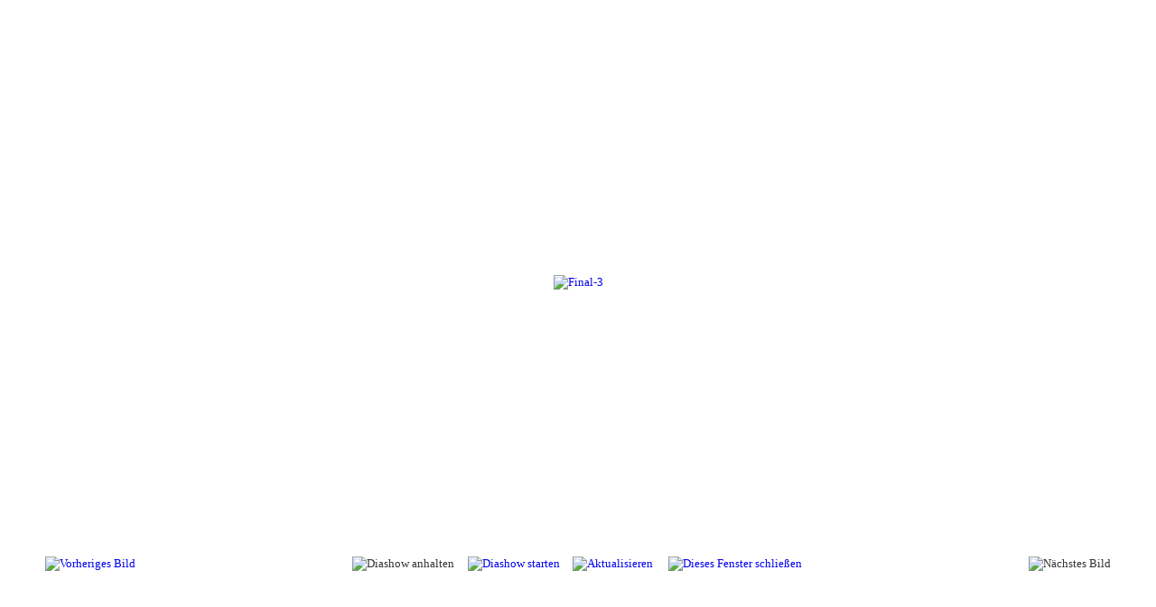

--- FILE ---
content_type: text/css
request_url: http://ipb-kilic.de/templates/ipb-kilic/css/template.css
body_size: 8757
content:
/*****************************/
/*** Core html setup stuff ***/
/*****************************/

html {
  height: 100%;
  margin-bottom: 1px;
}

form {
  display:inline;
}

body {
	margin: 0px;
	padding:0px;
	width: 100%;
	display: table;
}

body, td{
	font-family: "Trebuchet MS";
	font-size: 13px;
	color: #333;
	line-height: 1.3em;
}

a:link, a:visited {
	text-decoration: none;
	font-weight: normal;
}

a:hover {
	text-decoration: underline;
	font-weight: normal;
}

input.button { cursor: pointer; }

p { margin-top: 0; margin-bottom: 5px; }

img { border: 0 none; margin:0px; }

/*****************************************/
/*** Template specific layout elements ***/
/*****************************************/
#page_bg {
	padding: 0px;
	margin: 0px;
}

div#top_menu{
	height:34px;
	margin:0px auto;
	padding-top:0px;
	width: 964px;
}

#topnav{ height: 54px; width:964px; margin: 0px; padding:0px; font-weight: bold; }
#topnav ul { margin: 0px 0px 0px 18px; padding: 0; width: auto; float: left; list-style-type:none; }
#topnav ul li{ margin: 0; padding: 0; height: 54px; float: left; position: relative; }
#topnav ul li a{ color: #FFFFFF; font-weight: bold; text-decoration: none; padding: 14px 10px 0px 10px; height:40px; display: block; float: left; }
#topnav ul li a:hover{ background-color: #444444; text-decoration: none; font-weight: bold; color: #fff; }
#topnav ul li ul ul { margin: -50px 0 0 11em; }
#topnav ul li li { width:auto; height: 35px; }
#topnav ul li li a { color: #FFFFFF; text-transform: none; display: block; background: none; width: 277px; border-top: 1px solid #DDDDDD; border-left: 0px; padding: 9px 10px 6px 10px; height:20px; }
#topnav ul li li a:hover{ background: none; background-color: #333333; left: 0; width: 277px; padding: 9px 10px 6px 10px; height:20px; border-top: 1px solid #DDDDDD; }
#topnav ul li ul { left: -999em; top: 54px; left: 0; display: block; height: 36px; width: 277px; position: absolute; z-index: 99; left: -999em; clear: left; margin-top: 0px; margin-left: 0px; }
#topnav ul li:hover ul ul, #topnav ul li:hover ul ul ul { left: -999em; }
#topnav ul li:hover ul, #topnav ul li li:hover ul, #topnav ul li li li:hover ul { left: auto; }

div#main_bg{
	margin:0px auto;
	width: 980px;
	text-align:left;
	background:#FFF;
}

div#h_area{
	margin:0px auto;
	width: 964px;
	text-align:left;
	padding-top:10px;
}


.logo{
	display: block;
	float:left;
	padding-top:5px;
	margin-bottom:10px;
	margin-left:10px;
	width:600px;
}
a.logo,a.logo:link,a.logo:hover, a.logo:visited{
	font-size:26px;
	line-height: 58px;
	color:#3E3E3E;
	text-decoration:none;
	font-weight:bold;
	font-family:"Trebuchet MS",Arial;
}

div#user4{
	float:right;
	text-align:left;
	margin-right: 20px;
}

div#user4 div.search{
	width:220px;
	height:46px;
	text-align:left;
	padding-top: 5px;
	background: url(../images/search_bg.gif) top left no-repeat;
}
div#user4 div.search .inputbox {
	background:#FFFFFF;
	width: 150px;
	height: 16px;
	margin-left: 60px;
	font-size: 11px;
	color: #454545;
	padding:5px 2px 2px 2px;
	border: 1px solid #D3D3D3;
}
div#main_top {
	height:181px;
	padding:30px 15px 30px 15px;
}
div#main_top table.contentpaneopen{
	padding:0px;
	margin-left:0px;
	width:400px;
	height:174px;
	overflow: auto;
	text-align:left;
	color:#OOO;
}
div#main_top table.contentpaneopen td{
	color:#OOO;
}



.search {
	text-align:left;
	width: 156px;
	height:43px;
}
.search .inputbox {
	background:#FFFFFF;
	width: 156px;
	height: 17px;
	font-size: 11px;
	color: #454545;
	margin:9px 0px 0px 20px;
	border: 1px solid #D3D3D3;
}


#leftcolumn{
	margin-left:9px;
	padding:0px;
	width:205px;
	float:left;
}
#rightcolumn{
	margin-right:9px;
	padding:0px;
	width:205px;
	float:right;
}

#maincolumn{
	width:530px;
	float:left;
	margin:0px 5px 0px 5px;
	padding:0px;
	overflow:hidden;
}
#maincolumn_middle{
	width: 740px;
	float:left;
	margin:0px 5px 0px 5px;
	padding:0px;
	overflow:hidden;
}
#maincolumn_big{
	width: 967px;
	float:left;
	margin:0px 5px 0px 5px;
	padding:0px;
	overflow:hidden;
}

div.path{
	margin:10px 0 0 0px;
	padding: 5px;
	padding-left:30px;
}

div.nopad {
	float:left;
	padding:0 0px 15px 0px;
}

div.nopad ul {
	clear: both;
}
.article_separator {
	height:35px;
	line-height:35px;
}
form#form-login fieldset { 
	border: none;
	margin: 0;
	margin-left:10px;
}
form#form-login ul li{ 
	padding: 0; 
}

form#form-login ul li a {
	text-align: left;
	padding: 0px;
	font-size: 10px;
	color: #858585;
}

#leftcolumn div.module_menu, #leftcolumn div.module{
	margin: 10px 0px 0px 0px;
	padding:0px;
	width: 205px;
}
.article_column {
	padding-right:10px;
}
#rightcolumn div.moduletable_menu, #rightcolumn div.moduletable, #rightcolumn div.moduletable_text{
	margin: 10px 0px 0px 0px;
	padding: 0px;
	width: 205px;
}
div.bannergroup_text {
	margin:0px 13px 15px 13px;  
}
.bannerheader {
	font-weight:bold;
	margin-bottom:10px;
}
.banneritem_text {
	margin-bottom:10px;
}
.bannerfooter_text {
	margin-bottom:10px;
}
#leftcolumn div.module_menu  div div div, #leftcolumn div.module div div div,
#rightcolumn div.moduletable_menu, #rightcolumn div.moduletable, #rightcolumn div.moduletable_text{
	background: url(../images/rub_bottom.png) center bottom no-repeat;
}
#leftcolumn div.module_menu  div div div, #leftcolumn div.module div div{
	margin: 0px;
	padding: 0px;
	padding-bottom:5px;
	width: 205px;
	height:auto;
}

#leftcolumn div.module_menu div div div div, #leftcolumn div.module div div div div{
	background: none;
	padding:4px 8px;
}
#leftcolumn h3,
#rightcolumn h3{
	text-align: left;
	padding-left:15px;
	height: 42px;
	width: 190px;
	line-height: 40px;
	color:#FFFFFF;
	font-size:16px;
	margin:0px;
	font-weight:bold;
}
table.poll thead td {
	text-align: left;
	padding-left:10px;
}
table.poll td {
	text-align: left;
}
#leftcolumn ul.menu li ul{
	list-style: none;
}
.pollstableborder {
	margin: 5px 0px 10px 0px;
}
.poll td div{
	display:inline;
}

/* forms */

#leftcolumn .moduletable ul,
#rightcolumn .moduletable ul {
	margin: 6px 0;
	padding: 0;
	list-style: none;
}

#leftcolumn .moduletable ul li,
#rightcolumn .moduletable ul li {
	margin: 0;
	padding: 0 2px;
}
.moduletable ul {
	padding:5px 10px 5px 12px;
	margin:0px;
}

.moduletable ul li {
	padding:0px 10px 5px 15px;
	margin:0px;
	line-height:18px;
}
#leftcolumn ul.menu li#current ul li,
#rightcolumn ul.menu li#current ul li {
	margin: 0px;
	padding: 0px;
}
ul.menu {
	padding:5px 10px 5px 12px;
	margin:0px;
}
ul.menu li{
	padding:0px 10px 5px 15px;
	margin:0px;
}

ul.menu li ul {
	padding:0px 0px 5px 0px;
	margin:0px;
}
ul.menu li ul li{
	padding:0px 0px 0px 15px;
	border:none;
}
ul.menu li#current ul li a{
	margin-left:15px;
	text-decoration:none;
}
ul.mostread {
	padding:5px 10px 5px 12px;
	margin:0px;
}
ul.mostread li{
	padding:0px 10px 5px 15px;
	margin:0px;
	line-height:18px;
}
ul.latestnews {
	padding:5px 10px 5px 12px;
	margin:0px;
}
ul.latestnews li{
	padding:0px 10px 5px 15px;
	margin:0px;
	line-height:18px;
}
div.componentheading{
	font-size:16px;
	font-size:19px;
	margin:7px auto;
}
td.contentheading{
	font-weight:bold;
	vertical-align:top;
	font-size:25px;
	height:40px;
	color:#0000ff;
}
table.contentpaneopen td.contentheading{
	padding-left:0px;
}
table.contentpaneopen{
	border-collapse: collapse;
	margin-left:5px;
}
td.buttonheading{
	padding:0px 2px 0px 2px;
}
table.contentpaneopen td{
	padding:0px;
}
.contentpaneopen p{
	line-height:22px;
}
span.small, td.createdate, td.modifydate{
	font-size:11px;
	color:#999999;
}
span.pagination span, span.pagination a{
	padding:5px;
}



div#f_area{
	background: #FFF url(../images/f_area_bg.png) top center no-repeat;
	margin:0px auto;
	width: 980px;
	text-align:left;
	margin-bottom:3px;
}
#f_area div.moduletable, #f_area div.moduletable_menu{
	float: left;
	margin:10px 4px 10px 6px;
	width: 234px;
}
#f_area h3{
	text-align: left;
	vertical-align:bottom;
	height: 33px;
	width: 180px;
	color:#000000;
	font-size:17px;	
	font-family:"Trebuchet MS", Tahoma, Verdana;
	margin:0px;
	padding-left: 54px;
	padding-top:17px;
}

/* System Standard Messages */
#system-message { margin-bottom: 20px; }

#system-message dd.message ul { background: #C3D2E5 url(../../system/images/notice-info.png) 4px center no-repeat;}

/* System Error Messages */
#system-message dd.error ul { color: #c00; background: #E6C0C0 url(../../system/images/notice-alert.png) 4px center no-repeat; border-top: 3px solid #DE7A7B; border-bottom: 3px solid #DE7A7B; margin:0px; padding-left: 40px; text-indent:0px;}

/* System Notice Messages */
#system-message dd.notice ul { color: #c00; background: #EFE7B8 url(../../system/images/notice-note.png) 4px center no-repeat; border-top: 3px solid #F0DC7E; border-bottom: 3px solid #F0DC7E;}

#syndicate{
	float:left;
	padding-left: 25px;
}